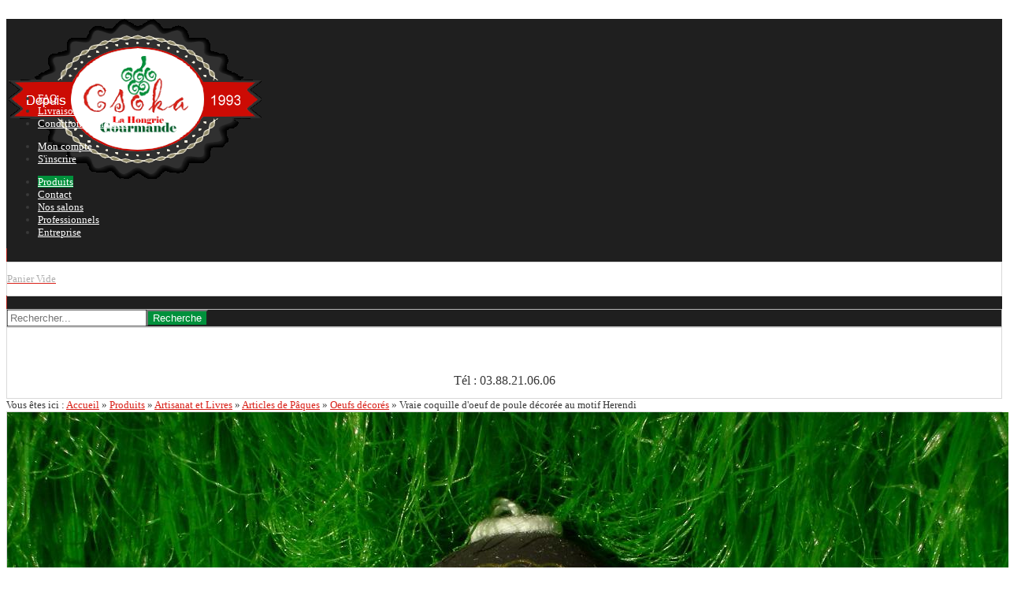

--- FILE ---
content_type: text/html; charset=utf-8
request_url: https://hongrie-gourmande.com/nos-produits/artisanat/articles-de-paques/oeufs-decores/vraie-coquille-d-oeuf-de-poule-decoree-au-motif-herendi-hongrois
body_size: 11614
content:
<!doctype html>
<!--[if lt IE 7]> <html class="no-js lt-ie9 lt-ie8 lt-ie7" lang="en"> <![endif]-->
<!--[if IE 7]>    <html class="no-js lt-ie9 lt-ie8" lang="en"> <![endif]-->
<!--[if IE 8]>    <html class="no-js lt-ie9" lang="en"> <![endif]-->
<!--[if gt IE 8]><!--> <html class="no-js" lang="en"><!--<![endif]-->
<head>
	<meta name="viewport" content="width=device-width, initial-scale=1.0">
	<base href="https://hongrie-gourmande.com/nos-produits/artisanat/articles-de-paques/oeufs-decores/vraie-coquille-d-oeuf-de-poule-decoree-au-motif-herendi-hongrois" />
	<meta http-equiv="content-type" content="text/html; charset=utf-8" />
	<meta http-equiv="cleartype" content="on" />
	<meta name="title" content="Vraie coquille d'oeuf de poule décorée au motif Herendi" />
	<meta name="description" content="Vraie coquille d'oeuf de poule décorée au motif Herendi Oeufs décorés Les peintres qui réalisent les motifs sur la porcelaine de Herend ont appliqué leur savoir-faire sur la coquille d'oeuf pour les fêtes de Pâques." />
	<title>Oeufs décorés: Vraie coquille d'oeuf de poule décorée au motif Herendi</title>
	<link href="https://hongrie-gourmande.com/artisanat/articles-de-paques/oeufs-decorés/vraie-coquille-d-oeuf-de-poule-decoree-au-motif-herendi-hongrois" rel="canonical" />
	<link href="/templates/echo/favicon.ico" rel="shortcut icon" type="image/vnd.microsoft.icon" />
	<link href="/components/com_virtuemart/assets/css/jquery.fancybox-1.3.4.css?vmver=1841ab6c" rel="stylesheet" type="text/css" />
	<link href="/media/system/css/modal.css?f442fb95ccf1136bdfa49d3ef32ae8f5" rel="stylesheet" type="text/css" />
	<link href="/media/com_jce/site/css/content.min.css?badb4208be409b1335b815dde676300e" rel="stylesheet" type="text/css" />
	<link href="/media/jui/css/bootstrap.min.css?f442fb95ccf1136bdfa49d3ef32ae8f5" rel="stylesheet" type="text/css" />
	<link href="/media/jui/css/bootstrap-responsive.min.css?f442fb95ccf1136bdfa49d3ef32ae8f5" rel="stylesheet" type="text/css" />
	<link href="/media/jui/css/bootstrap-extended.css?f442fb95ccf1136bdfa49d3ef32ae8f5" rel="stylesheet" type="text/css" />
	<style type="text/css">
#scrollToTop {
	cursor: pointer;
	font-size: 0.9em;
	position: fixed;
	text-align: center;
	z-index: 9999;
	-webkit-transition: background-color 0.2s ease-in-out;
	-moz-transition: background-color 0.2s ease-in-out;
	-ms-transition: background-color 0.2s ease-in-out;
	-o-transition: background-color 0.2s ease-in-out;
	transition: background-color 0.2s ease-in-out;

	background: #000000;
	color: #ffffff;
	border-radius: 3px;
	padding-left: 12px;
	padding-right: 12px;
	padding-top: 12px;
	padding-bottom: 12px;
	right: 20px; bottom: 20px;
}

#scrollToTop:hover {
	background: #cc000c;
	color: #ffffff;
}

#scrollToTop > img {
	display: block;
	margin: 0 auto;
}
	</style>
	<script type="application/json" class="joomla-script-options new">{"csrf.token":"d7a31b3cce8869859ba9bd35ebab14c7","system.paths":{"root":"","base":""},"system.keepalive":{"interval":300000,"uri":"\/component\/ajax\/?format=json"}}</script>
	<script src="https://hongrie-gourmande.com/components/com_onepage/assets/js/opcping.js?opcver=2Z0Z398Z270420" type="text/javascript"></script>
	<script src="/media/jui/js/jquery.min.js?f442fb95ccf1136bdfa49d3ef32ae8f5" type="text/javascript"></script>
	<script src="/media/jui/js/jquery-noconflict.js?f442fb95ccf1136bdfa49d3ef32ae8f5" type="text/javascript"></script>
	<script src="/media/jui/js/jquery-migrate.min.js?f442fb95ccf1136bdfa49d3ef32ae8f5" type="text/javascript"></script>
	<script src="/media/plg_system_sl_scrolltotop/js/scrolltotop_jq.js" type="text/javascript"></script>
	<script src="/media/system/js/mootools-core.js?f442fb95ccf1136bdfa49d3ef32ae8f5" type="text/javascript"></script>
	<script src="/media/system/js/core.js?f442fb95ccf1136bdfa49d3ef32ae8f5" type="text/javascript"></script>
	<script src="/media/system/js/mootools-more.js?f442fb95ccf1136bdfa49d3ef32ae8f5" type="text/javascript"></script>
	<script src="/media/system/js/modal.js?f442fb95ccf1136bdfa49d3ef32ae8f5" type="text/javascript"></script>
	<script src="/media/jui/js/bootstrap.min.js?f442fb95ccf1136bdfa49d3ef32ae8f5" type="text/javascript"></script>
	<script src="/components/com_virtuemart/assets/js/jquery-ui.min.js?vmver=1.9.2" type="text/javascript"></script>
	<script src="/components/com_virtuemart/assets/js/jquery.ui.autocomplete.html.js" type="text/javascript"></script>
	<script src="/components/com_virtuemart/assets/js/jquery.noconflict.js" async="async" type="text/javascript"></script>
	<script src="/components/com_virtuemart/assets/js/dynupdate.js?vmver=1841ab6c" type="text/javascript"></script>
	<script src="/components/com_virtuemart/assets/js/fancybox/jquery.fancybox-1.3.4.pack.js?vmver=1841ab6c" type="text/javascript"></script>
	<script src="/components/com_virtuemart/assets/js/vmprices.js?vmver=1841ab6c" type="text/javascript"></script>
	<script src="/modules/mod_virtuemart_cart/assets/js/update_cart.js?vmver=1841ab6c" type="text/javascript"></script>
	<!--[if lt IE 9]><script src="/media/system/js/polyfill.event.js?f442fb95ccf1136bdfa49d3ef32ae8f5" type="text/javascript"></script><![endif]-->
	<script src="/media/system/js/keepalive.js?f442fb95ccf1136bdfa49d3ef32ae8f5" type="text/javascript"></script>
	<script type="text/javascript">
jQuery(document).ready(function() {
	jQuery(document.body).SLScrollToTop({
		'image':		'',
		'text':			'^',
		'title':		'',
		'className':	'scrollToTop',
		'duration':		500
	});
});
		jQuery(function($) {
			SqueezeBox.initialize({});
			initSqueezeBox();
			$(document).on('subform-row-add', initSqueezeBox);

			function initSqueezeBox(event, container)
			{
				SqueezeBox.assign($(container || document).find('a.modal').get(), {
					parse: 'rel'
				});
			}
		});

		window.jModalClose = function () {
			SqueezeBox.close();
		};

		// Add extra modal close functionality for tinyMCE-based editors
		document.onreadystatechange = function () {
			if (document.readyState == 'interactive' && typeof tinyMCE != 'undefined' && tinyMCE)
			{
				if (typeof window.jModalClose_no_tinyMCE === 'undefined')
				{
					window.jModalClose_no_tinyMCE = typeof(jModalClose) == 'function'  ?  jModalClose  :  false;

					jModalClose = function () {
						if (window.jModalClose_no_tinyMCE) window.jModalClose_no_tinyMCE.apply(this, arguments);
						tinyMCE.activeEditor.windowManager.close();
					};
				}

				if (typeof window.SqueezeBoxClose_no_tinyMCE === 'undefined')
				{
					if (typeof(SqueezeBox) == 'undefined')  SqueezeBox = {};
					window.SqueezeBoxClose_no_tinyMCE = typeof(SqueezeBox.close) == 'function'  ?  SqueezeBox.close  :  false;

					SqueezeBox.close = function () {
						if (window.SqueezeBoxClose_no_tinyMCE)  window.SqueezeBoxClose_no_tinyMCE.apply(this, arguments);
						tinyMCE.activeEditor.windowManager.close();
					};
				}
			}
		};
		
//<![CDATA[
	jQuery(document).ready(function($) {
		jQuery('a.recommened-to-friend').click( function(){
					jQuery.fancybox({
				href: 'index.php?option=com_virtuemart&view=productdetails&task=recommend&virtuemart_product_id=485&virtuemart_category_id=80&tmpl=component',
				type: 'iframe',
				height: '550'
			});
			return false ;
		});
		
	/*	$('.additional-images a').mouseover(function() {
			var himg = this.href ;
			var extension=himg.substring(himg.lastIndexOf('.')+1);
			if (extension =='png' || extension =='jpg' || extension =='gif') {
				$('.main-image img').attr('src',himg );
			}
			console.log(extension)
		});*/
	});
//]]>

//<![CDATA[
jQuery(document).ready(function() {
		jQuery('#VMmenu82_86131 li.VmClose ul').hide();
		jQuery('#VMmenu82_86131 li .VmArrowdown').click(
		function() {

			if (jQuery(this).parent().next('ul').is(':hidden')) {
				jQuery('#VMmenu82_86131 ul:visible').delay(500).slideUp(500,'linear').parents('li').addClass('VmClose').removeClass('VmOpen');
				jQuery(this).parent().next('ul').slideDown(500,'linear');
				jQuery(this).parents('li').addClass('VmOpen').removeClass('VmClose');
			}
		});
	});
//]]>
//<![CDATA[ 
if (typeof Virtuemart === "undefined"){
	var Virtuemart = {};}
var vmSiteurl = 'https://hongrie-gourmande.com/' ;
Virtuemart.vmSiteurl = vmSiteurl;
var vmLang = '&lang=fr';
Virtuemart.vmLang = vmLang; 
var vmLangTag = 'fr';
Virtuemart.vmLangTag = vmLangTag;
var Itemid = '&Itemid=659';
Virtuemart.addtocart_popup = "1" ; 
var vmCartError = Virtuemart.vmCartError = "Une erreur est survenue pendant la mise à jour de votre panier";
var usefancy = true; //]]>
jQuery(function($){ initTooltips(); $("body").on("subform-row-add", initTooltips); function initTooltips (event, container) { container = container || document;$(container).find(".hasTooltip").tooltip({"html": true,"container": "body"});} });
	</script>

<!--[if lt IE 9]>
<script src="http://html5shiv.googlecode.com/svn/trunk/html5.js"></script>
<script src="/templates/echo/js/selectivizr-min.js"></script>
<script src="/templates/echo/js/modernizr.js"></script>
<![endif]-->

	<link rel="stylesheet" type="text/css" href="/templates/echo/css/ie9-10.css" media="screen" />
    <link rel="stylesheet" type="text/css" href="/templates/echo/css/text.css" media="screen" />
    <link rel="stylesheet" type="text/css" href="/templates/echo/css/layout.css" media="screen" />
    <link rel="stylesheet" type="text/css" href="/templates/echo/css/nav.css" media="screen" />
    <link rel="stylesheet" type="text/css" href="/templates/echo/css/typography.css" media="screen" />
    <link rel="stylesheet" type="text/css" href="/templates/echo/css/template.css" media="screen" />
	<link rel="stylesheet" type="text/css" href="/templates/echo/css/responsive-template.css" media="screen" />
	<link rel="stylesheet" type="text/css" href="/templates/echo/css/print.css" media="print" />
	<link rel="stylesheet" type="text/css" href="/templates/echo/css/vm-echo.css" media="screen" />
<script type="text/javascript">
  WebFontConfig = {
    google: { families: [ 'Ubuntu:300,400,700,300italic,400italic,700italic:latin' ] }
  };
  (function() {
    var wf = document.createElement('script');
    wf.src = ('https:' == document.location.protocol ? 'https' : 'http') +
      '://ajax.googleapis.com/ajax/libs/webfont/1/webfont.js';
    wf.type = 'text/javascript';
    wf.async = 'true';
    var s = document.getElementsByTagName('script')[0];
    s.parentNode.insertBefore(wf, s);
  })(); </script>
	<script src="/templates/echo/js/selectnav.min.js"></script>
<!--[if IE 6]> <link rel="stylesheet" type="text/css" href="/templates/echo/css/ie6.css" media="screen" /> <![endif]-->
<!--[if IE 7]> <link rel="stylesheet" type="text/css" href="/templates/echo/css/ie.css" media="screen" /> <![endif]-->
    	 
	<script type="text/javascript" src="/templates/echo/js/superfish.js"></script>
	<script type="text/javascript" src="/templates/echo/js/supersubs.js"></script>
	<script type="text/javascript">
    jQuery(document).ready(function(){ 
        jQuery("ul.menu-nav").supersubs({ 
			minWidth: 18,
            extraWidth:  1
        }).superfish({ 
            delay:500,
            animation:{opacity:'show',height:'show',width:'show'},
            speed:'normal',
            autoArrows:true,
            dropShadows:false 
        });
    }); 
	</script>
			<script type="text/javascript">
	jQuery(document).ready(function() {
		jQuery('#menupanel').on('click', function() {
			jQuery('div.panel1').animate({
				'width': 'show'
			}, 300, function() {
				jQuery('div.menupanel').fadeIn(200);
			});
		});
		jQuery('span.closemenu').on('click', function() {
			jQuery('div.menupanel').fadeOut(200, function() {
				jQuery('div.panel1').animate({
					'width': 'hide'
				}, 300);
			});
		});
	});
	</script>
					
		
    <style type="text/css">
	body {font-size: 13px;}
	#site-name-handler{height:80px; }
	#sn-position h1{left:-20px;top:5px;color:#a5a5a5;font-size:36px;}
	#sn-position h1 a {color:#a5a5a5;}
	#sn-position h2 {left:180px;top:30px;color:#d92119;font-size:16px;}
	ul.columns-2 {width: 360px !important;}
	ul.columns-3 {width: 500px !important;}
	ul.columns-4 {width: 660px !important;}
	ul.columns-5 {width: 860px !important;}
		
 
body{background-color:#ffffff;color:#393939;}
a,a:hover, .moduletable_menu ul.menu li ul li a:hover, .PricesalesPrice {color:#d92119;}
.custom-color1{color:#343434;}
.custom-color2{color:#a5a5a5;}
.custom-color3{color:#d92119;}
header#top-handler{background:#1f1f1f;}
section#tab-modules{background:#141414;}
section#tab-modules{background: rgba(0,0,0,1);
background: -moz-linear-gradient(top, rgba(0,0,0,1) 0%, rgba(20,20,20,1) 50%, rgba(0,0,0,1) 100%);
background: -webkit-gradient(left top, left bottom, color-stop(0%, rgba(0,0,0,1)), color-stop(50%, rgba(20,20,20,1)), color-stop(100%, rgba(0,0,0,1)));
background: -webkit-linear-gradient(top, rgba(0,0,0,1) 0%, rgba(20,20,20,1) 50%, rgba(0,0,0,1) 100%);
background: -o-linear-gradient(top, rgba(0,0,0,1) 0%, rgba(20,20,20,1) 50%, rgba(0,0,0,1) 100%);
background: -ms-linear-gradient(top, rgba(0,0,0,1) 0%, rgba(20,20,20,1) 50%, rgba(0,0,0,1) 100%);
background: linear-gradient(to bottom, rgba(0,0,0,1) 0%, rgba(20,20,20,1) 50%, rgba(0,0,0,1) 100%);
filter: progid:DXImageTransform.Microsoft.gradient( startColorstr='#000000', endColorstr='#000000', GradientType=0 );
}
section#bottom-long{background:#eaeaea;}
#search-position .search .inputbox{color:#ffffff;}
#search-position .search{border: 1px solid #b8b8b8;}
#search-position .search .button, #search-position .search .advanced-search-button:hover {background-color:#00913c !important;color: #ffffff !important;}
#search-position .search .advanced-search-button{background-color: #f2f2f2;color: #949494;}
#search-position .search .button:hover{color: #ffffff !important;background-color: #d92119 !important;}
.pr-add, .pr-add-bottom,.featured-view .spacer h3, .latest-view .spacer h3, .topten-view .spacer h3, .recent-view .spacer h3, .related-products-view .spacer h3, .browse-view .product .spacer h2,.featured-view .spacer .product_s_desc, .latest-view .spacer .product_s_desc, .topten-view .spacer .product_s_desc, .recent-view .spacer .product_s_desc, .related-products-view .spacer .product_s_desc, .browse-view .product .spacer .product_s_desc {color: #393939;}
.pr-add a, .pr-add-bottom a,.featured-view .spacer h3 a, .latest-view .spacer h3 a, .topten-view .spacer h3 a, .recent-view .spacer h3 a, .related-products-view .spacer h3 a, .browse-view .product .spacer h2 a, .h-pr-title a{color: #00913c;}
.category-view .row-fluid .category .spacer h2 a .cat-title {background: rgba(255,255,255,0.7);color: #393939;}
.category-view .row-fluid:hover .category:hover .spacer h2 a .cat-title {background: rgba(255,255,255,0.89);}
.button, button, a.button, dt.tabs.closed:hover, dt.tabs.closed:hover h3 a, .closemenu, .vmproduct.productdetails .spacer:hover .pr-add, .vmproduct.productdetails .spacer:hover .pr-add-bottom, a.product-details:hover, input.addtocart-button, a.ask-a-question, .highlight-button, .vm-button-correct,span.quantity-controls input.quantity-plus, span.quantity-controls input.quantity-minus, .cartpanel span.closecart, .vm-pagination ul li a, #LoginForm .btn-group > .dropdown-menu, #LoginForm .btn-group > .dropdown-menu a, .popout-price, .popout-price .PricesalesPrice {color: #ffffff !important;background-color: #d92119 !important;}
.button:hover, button:hover, a.button:hover, .closemenu:hover, a.product-details, input.addtocart-button:hover, a.ask-a-question:hover, .highlight-button:hover, .vm-button-correct:hover, span.quantity-controls input.quantity-plus:hover, span.quantity-controls input.quantity-minus:hover, .cartpanel span.closecart:hover, .vm-pagination ul li a:hover{color: #ffffff !important;background-color: #00913c !important;}
#LoginForm .btn-group > .dropdown-menu a:hover{background: #00913c !important;}
#LoginForm .caret {border-top-color: #ffffff !important;}
.cart-button, a#menupanel {background-color: #00913c;border: 1px solid #b01b14 !important;}
.cart-button:hover, a#menupanel:hover{background-color: #d92119 !important;border: 1px solid #005222 !important;}
.cart-button .popover-content{color:#afafaf;}
.cart-button .popover{background:#ffffff;border:1px solid #d9d9d9;}
.cart-button .popover.bottom .arrow{border-bottom-color:#ffffff;}
.cart-button .popover.bottom .arrow:after{border-bottom-color:#d9d9d9;}
#slideshow-handler, .moduletable, .moduletable_menu, div.spacer, li.spacer, div.panel2, .category_description, .productdetails-view, fieldset.phrases, fieldset.word, fieldset.only, .search .form-limit, .cart-view, .item-page,.categories-list,.blog,.blog-featured,.category-list,.archive{background:#ffffff;border:1px solid #d9d9d9;color: #393939;}
dt.tabs.open, .category-view .spacer, .latest-view .spacer, .topten-view .spacer, .recent-view .spacer, .featured-view .spacer, .browse-view .spacer {background-color: #ffffff;}
.moduletable a, div.panel2 a, .category_description a, .productdetails-view a{color: #d92119;}
#social-links li a{background-color: #00913c;}
#social-links li a:hover{background-color: #d92119 !important;}
#top-nav-handler a, .dk_label, .dk_toggle, .dk_toggle:hover{color: #ffffff;}
.camera_wrap .camera_pag .camera_pag_ul li {background: #ffffff;}
.camera_prev, .camera_next {background-color: rgba(255,255,255,0.39) !important;}
.camera_prev > span,.camera_next > span,.camera_commands > .camera_play,.camera_commands > .camera_stop,.camera_prevThumbs div,.camera_nextThumbs div {background-color: #ffffff !important;}
.camera_wrap .camera_pag .camera_pag_ul li.cameracurrent > span, .camera_wrap .camera_pag .camera_pag_ul li:hover > span,.product-sl-handler ol li:hover, .product-sl-handler ol li.current{background-color: #d92119;}
.camera_thumbs_cont ul li > img {border: 1px solid #ffffff !important;}
.camera_caption{color: #ffffff;}
#menu .menu-nav li a, #menu .menu-nav ul a, #menu .menu-nav ul ul a, ul.menu-nav li a small, .panel1, .panel1 a {color: #ffffff;}
#menu .menu-nav a:hover, .menu-nav li.sfHover > a, .menu-nav li a:hover, .menu-nav li.active > a, .menupanel ul.selectnav li a:hover, .dk_options a:hover, .dk_option_current a, a#menupanel:hover {background-color: #00913c;color: #ffffff !important;}
#menu .menu-nav > li > a .sf-sub-indicator{border-top-color: #ffffff !important;}
.dk_options a,.cartpanel a{color: #d92119;}
#menu .menu-nav > li > a:hover .sf-sub-indicator, #menu .menu-nav > li.sfHover > a .sf-sub-indicator{border-top-color: #ffffff !important;}
#menu .menu-nav ul li a:hover .sf-sub-indicator,#menu .menu-nav ul li.sfHover > a .sf-sub-indicator{border-left-color: #ffffff!important;}
#menu .menu-nav ul li a .sf-sub-indicator{border-left-color: #ffffff !important;}
#menu .menu-nav li ul, #menu .menu-nav li ul li ul, #nav ol, #nav ul, #nav ol ol, #nav ul ul,.dk_options, .panel1 {background-color: #1f1f1f !important;border:1px solid #0a0a0a;}
.rm-line{background-color:#1f1f1f;}
@media (max-width: 767px) { 
	#quick-menu li a:hover, #log-panel li a:hover	{color: #ffffff !important;background-color: #d92119;}
}
thead th, table th, tbody th, tbody td {border-top: 1px solid #e1e1e1;}
tbody th, tbody td, h2 .contact-name, .search-results dt.result-title{	border-bottom: 1px solid #e1e1e1;}
.h-pr-title {border-top: 2px solid #e1e1e1;}
ul.vmmanufacturer {border-top: 1px solid #eaeaea;}
ul.vmmanufacturer li{border-right: 1px solid #eaeaea;}
.product-price{color: #7d7d7d;}
.moduletable_menu ul.menu li, .VMmenu li, #bot-modules{border-bottom: 2px solid #e1e1e1;}
.moduletable_menu ul.menu li a, .latestnews_menu li a, .VMmenu li div a{color: #7d7d7d;}
.moduletable_menu ul.menu li a:hover, ul.latestnews_menu li a:hover, .VMmenu li div a:hover{background-color:#d92119;color:#ffffff;}
.VMmenu ul li div a:hover{color: #d92119 !important;}
.moduletable_style1{background-color: #e30000;border: 1px solid #8f1610;color: #ffffff;}
.moduletable_style1 a{color: #ffffff !important;}
.moduletable_style1:hover{background-color: #00913c;border: 1px solid #474747;color: #ffffff;}
.moduletable_style1:hover a {color: #ffffff !important;}
#bottom-bg{background-color: #ffffff;color: #393939;}
#bot-modules a {color: #d92119;}
#bot-modules-2 a{color: #7f7f7f;}
#footer{background-color: #d92119;color: #ffffff;}
#footer a{color: #d9d9d9;}
#footer a:hover{color: #d9d9d9;}
</style>


<script>
  (function(i,s,o,g,r,a,m){i['GoogleAnalyticsObject']=r;i[r]=i[r]||function(){
  (i[r].q=i[r].q||[]).push(arguments)},i[r].l=1*new Date();a=s.createElement(o),
  m=s.getElementsByTagName(o)[0];a.async=1;a.src=g;m.parentNode.insertBefore(a,m)
  })(window,document,'script','https://www.google-analytics.com/analytics.js','ga');

  ga('create', 'UA-55335000-1', 'auto');
  ga('send', 'pageview');

</script>
<!-- Go to www.addthis.com/dashboard to customize your tools -->
<script type="text/javascript" src="https://s7.addthis.com/js/300/addthis_widget.js#pubid=ra-4d70ad0d04548f48" async></script>                       
<script>
  (function(i,s,o,g,r,a,m){i['GoogleAnalyticsObject']=r;i[r]=i[r]||function(){
  (i[r].q=i[r].q||[]).push(arguments)},i[r].l=1*new Date();a=s.createElement(o),
  m=s.getElementsByTagName(o)[0];a.async=1;a.src=g;m.parentNode.insertBefore(a,m)
  })(window,document,'script','//www.google-analytics.com/analytics.js','ga');

  ga('create', 'UA-55335000-1', 'auto');
  ga('send', 'pageview');

</script>
</head>
<body>
<header id="top-handler">
	<div class="container">
		
		<div id="top" class="span12">
			<div class="row-fluid">
					<div id="site-name-handler" class="span3">
						<div id="sn-position">
																		<h1> <a href="/"><img alt="Echo Template" src="/images/new-logo.png" /></a></h1>
												
						</div>
					</div>
					<div id="top-nav-handler" class="span9">


												<div id="top-quick-nav">
														<div id="quick-menu">
<ul class="menu">
<li class="item-486"><a href="/faq" ><span class="link-no-image">FAQ</span></a></li><li class="item-530"><a href="/livraison" ><span class="link-no-image">Livraison</span></a></li><li class="item-529"><a href="/conditions-generales-de-vente" ><span class="link-no-image">Conditions générales</span></a></li></ul>

<script>selectnav('', {
  nested: true,
  indent: '-'
}); </script></div>
																					<ul id="log-panel">
																<li><a data-toggle="modal" href="#LoginForm" class="open-register-form">Mon compte</a></li>
																<li><a id="v_register" href="/mode-de-passe?view=registration"> S'inscrire </a></li>
															</ul>
													</div>
												<div id="LoginForm" class="modal hide fade" tabindex="-1" role="dialog" aria-labelledby="myModalLabel" aria-hidden="true" style="display: none;">
							<div class="modal-header"><span id="myModalLabel">Mon compte</span></div>
							<div class="modal-body">
<form action="/nos-produits" method="post" id="login-form" class="form-horizontal" >
		<fieldset class="userdata">
	

	
		<div class="control-group">
			<label class="control-label" for="modlgn-username">Identifiant</label>
			<div class="controls">
				<input id="modlgn-username" type="text" name="username" class="input-small" tabindex="0" size="18" placeholder="Identifiant" />
			</div>
		</div>
		<div class="control-group">
			<label class="control-label" for="modlgn-passwd">Mot de passe</label>
			<div class="controls">
				<input id="modlgn-passwd" type="password" name="password" class="input-small" tabindex="0" size="18" placeholder="Mot de passe" />
			</div>
		</div>
		
  
		<div class="control-group">
			<div class="control-label">
			
				<div>
				  <button class="button" type="submit" name="Submit">Valider</button>
					<p><a style="color: #cc0000" href="/mode-de-passe?view=reset">Mot de passe oublié ?</a><br /><a style="color: #cc0000" href="/mode-de-passe?view=remind">Identifiant oublié ?</a><br />
												<a style="color: #cc0000" href="/creer-un-compte/edit">Créer un compte</a><br />
										</div>
			</div>


									<div class="controls">
				<label class="inline" for="modlgn-remember">
				
				<input type="checkbox" name="remember" class="checkbox" value="yes" id="modlgn-remember"> Se souvenir de moi				
				</label>
			</div>
		</div>

	</fieldset>
	<input type="hidden" name="option" value="com_users" />
	<input type="hidden" name="task" value="user.login" />
	<input type="hidden" name="return" value="aW5kZXgucGhwP0l0ZW1pZD01NzQmbGFuZz1mci1GUg==" />
	<input type="hidden" name="d7a31b3cce8869859ba9bd35ebab14c7" value="1" />	</fieldset>
	

	

	</form>

</div>
							<div class="modal-footer"><a class="button" data-dismiss="modal">Fermer</a></div>
						</div>
						
					</div>
					

			</div>
		</div>
		<div class="clear"> </div>
				<nav id="menu">
			<div id="menu-handler">
				<div class="row-fluid">
                    <div class="span3"></div>
					<div class="span6">
<ul class="menu-nav" id="nav">
<li class="item-659 current active"><a href="/nos-produits" ><span class="link-no-image">Produits</span></a></li><li class="item-496"><a href="/nous-contacter" ><span class="link-no-image">Contact</span></a></li><li class="item-493"><a href="/nos-salons" ><span class="link-no-image">Nos salons</span></a></li><li class="item-534"><a href="/professionnels" ><span class="link-no-image">Professionnels</span></a></li><li class="item-528"><a href="/entreprise" ><span class="link-no-image">Entreprise</span></a></li></ul>

<script>selectnav('nav', {
  nested: true,
  indent: '-'
}); </script></div>											<div id="search-position" class="span3">
							
<div class="vmCartModule " id="vmCartModule">

<div class="total_products">
<a href="#" class="cart-button"><div class="popover bottom"><div class="arrow"></div><div class="popover-content"><p>Panier Vide</p></div></div></a>
</div>	



<noscript>
Veuillez patienter</noscript>
</div>


							<!--BEGIN Search Box -->
<form action="/results,1-99?search=true" method="get">
<div class="search">
	<input name="keyword" id="mod_virtuemart_search" maxlength="20" placeholder="Rechercher..." class="inputbox" type="text" size="20" /><input type="submit" value="Recherche" class="button" onclick="this.form.keyword.focus();"/></div>
		<input type="hidden" name="limitstart" value="0" />
		<input type="hidden" name="option" value="com_virtuemart" />
		<input type="hidden" name="view" value="category" />
		<input type="hidden" name="virtuemart_category_id" value="0"/>

	  </form>

<!-- End Search Box --><script   id="updDynamicListeners-js" type="text/javascript" >//<![CDATA[ 
jQuery(document).ready(function() { // GALT: Start listening for dynamic content update.
	// If template is aware of dynamic update and provided a variable let's
	// set-up the event listeners.
	//if (Virtuemart.container)
		Virtuemart.updateDynamicUpdateListeners();

}); //]]>
</script><script   id="ready.vmprices-js" type="text/javascript" >//<![CDATA[ 
jQuery(document).ready(function($) {

		Virtuemart.product($("form.product"));
}); //]]>
</script><script   id="popups-js" type="text/javascript" >//<![CDATA[ 
jQuery(document).ready(function($) {
		
		$('a.ask-a-question, a.printModal, a.recommened-to-friend, a.manuModal').click(function(event){
		  event.preventDefault();
		  $.fancybox({
			href: $(this).attr('href'),
			type: 'iframe',
			height: 550
			});
		  });
		
	}); //]]>
</script><script   id="imagepopup-js" type="text/javascript" >//<![CDATA[ 
jQuery(document).ready(function() {
	Virtuemart.updateImageEventListeners()
});
Virtuemart.updateImageEventListeners = function() {
	jQuery("a[rel=vm-additional-images]").fancybox({
		"titlePosition" 	: "inside",
		"transitionIn"	:	"elastic",
		"transitionOut"	:	"elastic"
	});
	jQuery(".additional-images a.product-image.image-0").removeAttr("rel");
	jQuery(".additional-images img.product-image").click(function() {
		jQuery(".additional-images a.product-image").attr("rel","vm-additional-images" );
		jQuery(this).parent().children("a.product-image").removeAttr("rel");
		var src = jQuery(this).parent().children("a.product-image").attr("href");
		jQuery(".main-image img").attr("src",src);
		jQuery(".main-image img").attr("alt",this.alt );
		jQuery(".main-image a").attr("href",src );
		jQuery(".main-image a").attr("title",this.alt );
		jQuery(".main-image .vm-img-desc").html(this.alt);
		}); 
	} //]]>
</script>
						</div>
									</div>
			</div>
		</nav>
			</div>
</header>

<section id="tab-modules">
	<div class="container">
		<div id="tab-modules-handler" class="row-fluid">
			<div class="span3 bottom-logo">		<div class="moduletable">
								<div class="module-content">

<div class="custom"  >
	<p style="text-align: center;">&nbsp;</p>
<p style="text-align: center;"><br /><span style="font-size: 12pt;">T&eacute;l : 03.88.21.06.06</span></p></div>
</div>
		</div>
	</div>
            <div class="span9">
            <div class=" bottom-logo2"></div>
	
            </div>	
        </div>
	</div>
</section>



<div class="container main-bg" id="main-handler">



					<div id="nav-line">
				<div class="row-fluid">
					<div class="span8"><div id="brcr">
<div class="breadcrumbs">
<span class="showHere">Vous êtes ici : </span><a href="/" class="pathway">Accueil</a> &raquo; <a href="/?productsublayout=0" class="pathway">Produits</a> &raquo; <a href="/artisanat" class="pathway">Artisanat et Livres</a> &raquo; <a href="/artisanat/articles-de-paques" class="pathway">Articles de Pâques</a> &raquo; <a href="/artisanat/articles-de-paques/oeufs-decorés" class="pathway">Oeufs décorés</a> &raquo; <span>Vraie coquille d'oeuf de poule décorée au motif Herendi</span></div>
</div></div>
					<div class="span4">

											</div>
				</div>
			</div>
		
		

		<div id="content-handler">
					

						
						
									
			<div id="tmp-container">
					
										<div id="main-content-handler">
						<div class="row-fluid">
														<div class="span9">
								
                                
                                
                                
                                
                                
                                
                                
                                
                                
                                
                                
                                
                                
                                
                                
                                
                                
                                
                                
                                
                                
                                
																								<div class="tmp-content-area">
								<div class="productdetails-view productdetails">
<div></div>

	<div class="row-fluid">


		<div class="span6">
					<div class="main-image">
			<a title="a59a3370a5825b429de7fa6e5e81a6c9.jpg" rel='vm-additional-images' href="https://hongrie-gourmande.com/images/stories/virtuemart/product/a59a3370a5825b429de7fa6e5e81a6c9.jpg"><img  loading="lazy"  src="/images/stories/virtuemart/product/a59a3370a5825b429de7fa6e5e81a6c9.jpg"  alt="a59a3370a5825b429de7fa6e5e81a6c9.jpg"  /></a>			<div class="clear"></div>
		</div>
		   

            <!-- Go to www.addthis.com/dashboard to customize your tools -->
            <br /><div class="addthis_native_toolbox"></div>
        </div>

		<div id="b-area" class="span6">
			<div class="spacer-buy-area">

								<div class="icons hidden-phone">
					<span class="vm-pdf-button"><a  title="PDF" href="/vraie-coquille-d-oeuf-de-poule-decoree-au-motif-herendi-hongrois?tmpl=component&format=pdf"><img src="/media/system/images/pdf_button.png" alt="PDF" /></a></span><span class="vm-print-button"><a  class="modal" rel="{handler: 'iframe', size: {x: 700, y: 550}}" title="Imprimer" href="/vraie-coquille-d-oeuf-de-poule-decoree-au-motif-herendi-hongrois?tmpl=component&print=1"><img src="/media/system/images/printButton.png" alt="Imprimer" /></a></span><span class="vm-email-button"><a  class="modal" rel="{handler: 'iframe', size: {x: 700, y: 550}}" title="E-mail" href="/artisanat/articles-de-paques/oeufs-decorés/vraie-coquille-d-oeuf-de-poule-decoree-au-motif-herendi-hongrois/recommend?tmpl=component"><img src="/media/system/images/emailButton.png" alt="E-mail" /></a></span>					<div class="clear"></div>
				</div>
				
								<h1>Vraie coquille d'oeuf de poule décorée au motif Herendi </h1>
								
				
			            0.3 KG
							<div class="product-short-description"><span class="module-arrow"></span>
					Les peintres qui réalisent les motifs sur la porcelaine de Herend ont appliqué leur savoir-faire sur la coquille d'oeuf pour les fêtes de Pâques.				</div>
			
			
			<div class="product-price" id="productPrice485">
	<strong>Prix</strong><div class="PricesalesPrice vm-display vm-price-value"><span class="PricesalesPrice">7,20 €</span></div></div>

			
<div class="addtocart-area">

	<form method="post" class="product js-recalculate" action="/nos-produits">
		
		<div class="addtocart-bar">

<script type="text/javascript">
		function check(obj) {
 		// use the modulus operator '%' to see if there is a remainder
		remainder=obj.value % 1;
		quantity=obj.value;
 		if (remainder  != 0) {
 			alert('Ce produit est vendu comme un multiple de 1 articles !!');
 			obj.value = quantity-remainder;
 			return false;
 			}
 		return true;
 		}
</script> 

							<!-- <label for="quantity485" class="quantity_box">Quantité: </label> -->
				<span class="quantity-box">
		<input type="text" class="quantity-input js-recalculate" name="quantity[]" onblur="check(this);" value="1"/>
	    </span>
				<span class="quantity-controls js-recalculate">
		<input type="button" class="quantity-controls quantity-plus" value="+" />
		<input type="button" class="quantity-controls quantity-minus" value="-" />
	    </span>
				          			<span class="addtocart-button">
          			<input type="submit" name="addtocart" class="addtocart-button" value="Ajouter au panier" title="Ajouter au panier" />         			</span>
						<noscript><input type="hidden" name="task" value="add"/></noscript>
									
				
			<div class="clear"></div>
		</div>
				<input type="hidden" name="option" value="com_virtuemart"/>
		<input type="hidden" name="view" value="cart"/>

		<input type="hidden" name="virtuemart_product_id[]" value="485"/>
		<input type="hidden" class="pname" value="Vraie coquille d&#039;oeuf de poule d&eacute;cor&eacute;e au motif Herendi"/>
	</form>

	<div class="clear"></div>
</div>

			
			
			
			</div>
		</div>
		<div class="clear"></div>
	</div>

	
	
    



</div>
								</div>
															</div>
														<div class="span3">
								
								
										<div class="moduletable_menu">
									<h3>NOS PRODUITS :</h3>
								<div class="module-content">
<ul class="VMmenu" id="VMmenu82_86131">
	
	<li class="VmClose">
		<div>
			<a href="/produits-bio" >Produits Bio</a>		</div>
			</li>
	
	<li class="VmClose">
		<div>
			<a href="/vins-selection" >Vins</a>				<span class="VmArrowdown"> </span>
						</div>
				<ul class="menu">
							<li class="VmClose">
					<div ><a href="/vins-selection/vins-roses" >Vins Rosés</a></div>
				</li>
								<li class="VmClose">
					<div ><a href="/vins-selection/vins-rouges" >Vins Rouges</a></div>
				</li>
								<li class="VmClose">
					<div ><a href="/vins-hongrois" >Vins Tokaji</a></div>
				</li>
								<li class="VmClose">
					<div ><a href="/vins-selection/vins-blancs" >Vins Blancs</a></div>
				</li>
								<li class="VmClose">
					<div ><a href="/vins-selection/vins-effervescents" >Vins Effervescents</a></div>
				</li>
								<li class="VmClose">
					<div ><a href="/vins-selection/vins-liquoreux" >Vins Liquoreux</a></div>
				</li>
								<li class="VmClose">
					<div ><a href="/vins-selection/vins-bio" >Vins Bio</a></div>
				</li>
								<li class="VmClose">
					<div ><a href="/vins-selection/vins-par-region" >Vins par région</a></div>
				</li>
									<ul class="menu">
													<li class="VmClose">
								<div ><a href="/vins-selection/vins-par-region/region-tokaj" >Région Tokaj</a></div>
							</li>
														<li class="VmClose">
								<div ><a href="/vins-selection/vins-par-region/région-balaton" >Région Balaton</a></div>
							</li>
														<li class="VmClose">
								<div ><a href="/vins-selection/vins-par-region/région-soltvadkerti" >Région soltvadkerti</a></div>
							</li>
														<li class="VmClose">
								<div ><a href="/vins-selection/vins-par-region/region-szekszard" >Région Szekszard</a></div>
							</li>
														<li class="VmClose">
								<div ><a href="/vins-selection/vins-par-region/region-eger" >Région Eger</a></div>
							</li>
														<li class="VmClose">
								<div ><a href="/vins-selection/vins-par-region/region-villany" >Région Villany</a></div>
							</li>
														<li class="VmClose">
								<div ><a href="/vins-selection/vins-par-region/region-hajos-baja" >Région Hajos Baja</a></div>
							</li>
														<li class="VmClose">
								<div ><a href="/vins-selection/vins-par-region/region-somlo" >Région Somlo</a></div>
							</li>
														<li class="VmClose">
								<div ><a href="/vins-selection/vins-par-region/region-pannonhalma" >Région Pannonhalma</a></div>
							</li>
												</ul>
									<li class="VmClose">
					<div ><a href="/vins-selection/tokaji-millesimes-anciens" >Tokaji - Millésimes  anciens</a></div>
				</li>
						</ul>
			</li>
	
	<li class="VmClose">
		<div>
			<a href="/spiritueux" >Spiritueux</a>		</div>
			</li>
	
	<li class="VmClose">
		<div>
			<a href="/charcuterie" >Charcuterie</a>				<span class="VmArrowdown"> </span>
						</div>
				<ul class="menu">
							<li class="VmClose">
					<div ><a href="/salami-hongrois" >Salami Hongrois Pick</a></div>
				</li>
						</ul>
			</li>
	
	<li class="VmClose">
		<div>
			<a href="/epicerie" >Épicerie</a>				<span class="VmArrowdown"> </span>
						</div>
				<ul class="menu">
							<li class="VmClose">
					<div ><a href="/epicerie/plats-cuisines" >Plats Cuisinés</a></div>
				</li>
								<li class="VmClose">
					<div ><a href="/epicerie/aromates-epices-et-condiments" >Aromates, épices et condiments</a></div>
				</li>
								<li class="VmClose">
					<div ><a href="/epicerie/produits-laitiers" >Produits laitiers</a></div>
				</li>
								<li class="VmClose">
					<div ><a href="/epicerie/legumes-aigre-doux" >Légumes aigre-doux</a></div>
				</li>
								<li class="VmClose">
					<div ><a href="/paprika-top" >PAPRIKA</a></div>
				</li>
								<li class="VmClose">
					<div ><a href="/epicerie/pates-seches-hongroises" >Pâtes sèches Hongroises</a></div>
				</li>
						</ul>
			</li>
	
	<li class="VmClose">
		<div>
			<a href="/friandises" >Friandises</a>				<span class="VmArrowdown"> </span>
						</div>
				<ul class="menu">
							<li class="VmClose">
					<div ><a href="/friandises/fruits-secs" >Fruits secs</a></div>
				</li>
								<li class="VmClose">
					<div ><a href="/friandises/miels" >Miels et Confitures</a></div>
				</li>
								<li class="VmClose">
					<div ><a href="/gateaux-top" >Gâteaux et Confiseries</a></div>
				</li>
								<li class="VmClose">
					<div ><a href="/friandises/gateaux-sales" >Gâteaux salés</a></div>
				</li>
						</ul>
			</li>
	
	<li class="VmOpen">
		<div>
			<a href="/artisanat" >Artisanat et Livres</a>				<span class="VmArrowdown"> </span>
						</div>
				<ul class="menu">
							<li class="VmClose">
					<div ><a href="/artisanat/broderie" >Broderie</a></div>
				</li>
									<ul class="menu">
													<li class="VmClose">
								<div ><a href="/artisanat/broderie/chemins-de-table" >Chemins de table</a></div>
							</li>
														<li class="VmClose">
								<div ><a href="/artisanat/broderie/grandes-nappes" >Grandes nappes</a></div>
							</li>
														<li class="VmClose">
								<div ><a href="/artisanat/broderie/nappes-de-the" >Nappes de thé</a></div>
							</li>
														<li class="VmClose">
								<div ><a href="/artisanat/broderie/napperons" >Napperons</a></div>
							</li>
												</ul>
									<li class="VmClose">
					<div ><a href="/artisanat/articles-de-paques" >Articles de Pâques</a></div>
				</li>
									<ul class="menu">
													<li class="VmOpen">
								<div ><a href="/artisanat/articles-de-paques/oeufs-decorés" >Oeufs décorés</a></div>
							</li>
												</ul>
									<li class="VmClose">
					<div ><a href="/artisanat/poterie" >Poterie</a></div>
				</li>
									<ul class="menu">
													<li class="VmClose">
								<div ><a href="/artisanat/poterie/poteries-noires" >Poteries Noires</a></div>
							</li>
												</ul>
									<li class="VmClose">
					<div ><a href="/artisanat/livres" >livres</a></div>
				</li>
								<li class="VmClose">
					<div ><a href="/artisanat/chemises" >T-shirts et Chemises</a></div>
				</li>
								<li class="VmClose">
					<div ><a href="/artisanat/produits-en-bois-hetre" >Produits En bois</a></div>
				</li>
						</ul>
			</li>
	
	<li class="VmClose">
		<div>
			<a href="/promotions" >Promotions Anti-Gaspi</a>		</div>
			</li>
	</ul>
</div>
		</div>
			<div class="moduletable_menu">
									<h3>SPÉCIALITÉS HONGROISES :</h3>
								<div class="module-content">
<ul class="menu">
<li class="item-498"><a href="/salami-pick-unique-au-monde" ><span class="link-no-image">Salami PICK Unique au Monde</span></a></li><li class="item-497"><a href="/vins-hongrois-tokaji" ><span class="link-no-image">Vins hongrois - TOKAJI</span></a></li><li class="item-663"><a href="/le-paprika" ><span class="link-no-image">Le Paprika</span></a></li><li class="item-500"><a href="/friandises-hongroises" ><span class="link-no-image">Gâteaux</span></a></li><li class="item-499"><a href="/spiritueux-palinka-et-uniqum" ><span class="link-no-image">Spiritueux - Palinka ET UNIcUM</span></a></li><li class="item-661"><span class="separator"><img src="/images/szolo1.png" alt="Hongrie Gourmande" /><span class="image-title">Hongrie Gourmande</span> </span>
</li><li class="item-660"><a href="/recettes" ><span class="link-no-image">Recettes</span></a></li><li class="item-714"><a href="/nos-salons5" ><span class="link-no-image">Nos Salons</span></a></li><li class="item-795"><a href="/info" ><span class="link-no-image">Info</span></a></li><li class="item-662"><a href="/presse" ><span class="link-no-image">Presse</span></a></li><li class="item-988"><a href="/viande-de-mangalica" ><span class="link-no-image">viande de mangalica</span></a></li><li class="item-989"><a href="/nos-bon-addresses-revendeurs" ><span class="link-no-image">Nos bonnes adresses - Revendeurs</span></a></li></ul>

<script>selectnav('', {
  nested: true,
  indent: '-'
}); </script></div>
		</div>
	
								
								
							</div>
													</div>
					</div>
			</div>
		</div>
</div>
<section id="bottom-bg">
	<div class="container">
				
			</div>
</section>

<footer id="footer">
	<div class="container">
		<div id="footer-line" class="row-fluid">
			<div class="span12">

<div class="custom"  >
	<h1 style="text-align: center;">Hongrie Gourmande - Strasbourg France - Boutique en ligne -&nbsp;Jozsef Csoka, importateur de salami hongrois PICK,&nbsp;<br />vins de Tokaj, paprika et &eacute;picerie hongrois, palinka, Zwack Unicum, miels et confiseries, vous propose la meilleure s&eacute;lection de vins de Tokaji et autres vins hongrois, salami hongrois Pick, paprika et &eacute;picerie hongrois.</h1></div>

<ul class="menu">
<li class="item-486"><a href="/faq" ><span class="link-no-image">FAQ</span></a></li><li class="item-530"><a href="/livraison" ><span class="link-no-image">Livraison</span></a></li><li class="item-529"><a href="/conditions-generales-de-vente" ><span class="link-no-image">Conditions générales</span></a></li></ul>

<script>selectnav('', {
  nested: true,
  indent: '-'
}); </script>

<div class="custom"  >
	<p style="text-align: center;">&nbsp;&nbsp;&nbsp;4, rue&nbsp;Dunkerque&nbsp;<span style="text-align: center;">67000 </span>Strasbourg France &nbsp;| &nbsp;E-mail : <a href="mailto:csoka@orange.fr">Joseph csoka</a>&nbsp; | Téléphone : +333.88.21.06.06&nbsp;&nbsp; | &nbsp; &nbsp;&nbsp;<a href="https://goo.gl/maps/9TBRnQpstMy8piof8" target="_blank" rel="noopener" title="Notre Location - Hongrie Gourmande">GPS: 48.578969, 7.784366 +48° 34' 44.3", +7° 47' 03.7"</a></p>
<p style="text-align: center;"><a href="/hongrie-gourmande">© 2007 - 2024 La Hongrie Gourmande - Vins et Gastronomie hongroise</a></p></div>
</div>					</div>
	</div>
</footer>



<!-- Google Code for Remarketing Conversion Page -->
<script type="text/javascript">
/ <![CDATA[ /
var google_conversion_id = 962277847;
var google_conversion_language = "en";
var google_conversion_format = "3";
var google_conversion_color = "ffffff";
var google_conversion_label = "f3M3CKnzolwQ1-PsygM";
var google_conversion_value = 1.00;
var google_conversion_currency = "EUR";
var google_remarketing_only = false;
/ ]]> /
</script>
<script type="text/javascript" src="//www.googleadservices.com/pagead/conversion.js">
</script>
<noscript>
<div style="display:inline;">
<img height="1" width="1" style="border-style:none;" alt="" src="//www.googleadservices.com/pagead/conversion/962277847/?value=1.00&amp;currency_code=EUR&amp;label=f3M3CKnzolwQ1-PsygM&amp;guid=ON&amp;script=0"/>
</div>
</noscript>
</body>
</html>

--- FILE ---
content_type: text/plain
request_url: https://www.google-analytics.com/j/collect?v=1&_v=j102&a=314451086&t=pageview&_s=1&dl=https%3A%2F%2Fhongrie-gourmande.com%2Fnos-produits%2Fartisanat%2Farticles-de-paques%2Foeufs-decores%2Fvraie-coquille-d-oeuf-de-poule-decoree-au-motif-herendi-hongrois&ul=en-us%40posix&dt=Oeufs%20d%C3%A9cor%C3%A9s%3A%20Vraie%20coquille%20d%27oeuf%20de%20poule%20d%C3%A9cor%C3%A9e%20au%20motif%20Herendi&sr=1280x720&vp=1280x720&_u=IEBAAEABAAAAACAAI~&jid=2068897859&gjid=1557527402&cid=372173661.1769702184&tid=UA-55335000-1&_gid=1138486267.1769702184&_r=1&_slc=1&z=937850419
body_size: -452
content:
2,cG-KF4REYRQSC